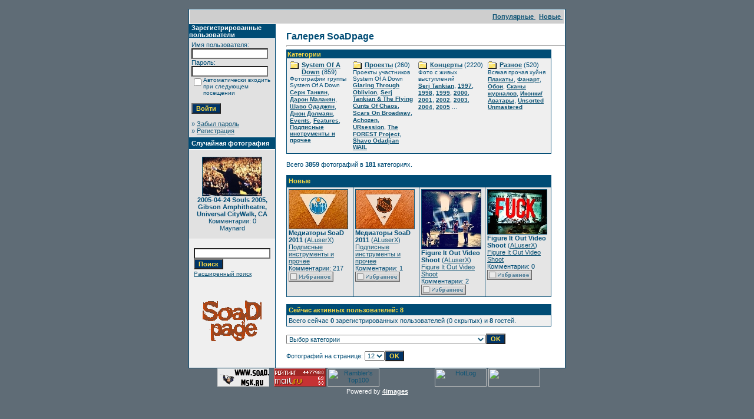

--- FILE ---
content_type: text/html
request_url: http://www.soad.msk.ru/gallery1/index.php?sessionid=slso2hmhba44hvv328fcfevgi4
body_size: 8669
content:
<!DOCTYPE HTML PUBLIC "-//W3C//DTD HTML 4.01 Transitional//EN">
<html dir="ltr">
<head>
<title>Галерея SoaDpage</title>
<meta http-equiv="content-type" content="text/html; charset=windows-1251">
<link rel="stylesheet" href="./templates/SoaDpage/style.css">
<script language="javascript" type="text/javascript">
<!--
  var captcha_reload_count = 0;
  var captcha_image_url = "./captcha.php?sessionid=0kik36q0i4savv3k74bbk3chh0";
  function new_captcha_image() {
    if (captcha_image_url.indexOf('?') == -1) {
      document.getElementById('captcha_image').src= captcha_image_url+'?c='+captcha_reload_count;
    }
    else {
      document.getElementById('captcha_image').src= captcha_image_url+'&c='+captcha_reload_count;
    }

    document.getElementById('captcha_input').value="";
    document.getElementById('captcha_input').focus();
    captcha_reload_count++;
  }

  function opendetailwindow() {
    window.open('','detailwindow','toolbar=no,scrollbars=yes,resizable=no,width=680,height=480');
  }

  function right(e) {
    if ((document.layers || (document.getElementById && !document.all)) && (e.which == 2 || e.which == 3)) {
      alert("© Copyright by Галерея SoaDpage");
      return false;
    }
    else if (event.button == 2 || event.button == 3) {
      alert("© Copyright by Галерея SoaDpage");
      return false;
    }
    return true;
  }

  if (document.layers){
    document.captureEvents(Event.MOUSEDOWN);
    document.onmousedown = right;
  }
  else if (document.all && !document.getElementById){
    document.onmousedown = right;
  }

  document.oncontextmenu = new Function("alert('© Copyright by Галерея SoaDpage');return false");

// -->
</script>
</head>
<body bgcolor="#5f6c76" text="#0F5475" link="#0F5475" vlink="#0F5475" alink="#0F5475" style="margin:0">
<font size="2">&nbsp;</font> 

<table width="640" border="0" cellspacing="0" cellpadding="0" align="center">

  

  <tr> 

    <td class="bordercolor"> 

      <table width="640" border="0" cellspacing="1" cellpadding="0">

        <tr> 

          <td class="tablebgcolor"> 

            <table width="100%" border="0" cellspacing="1" cellpadding="0">

              <tr> 

                <td class="navbar" height="23"> 

                  <table width="100%" border="0" cellspacing="0" cellpadding="0">

                    <tr> 

                      <td><IMG height=4 alt="" src="./templates/SoaDpage/images/spacer.gif" width=4 ></td>

                      <td align="right">

						<A href="./top.php?sessionid=0kik36q0i4savv3k74bbk3chh0"><b>Популярные </b></A>&nbsp;

						<A href="./search.php?search_new_images=1&amp;sessionid=0kik36q0i4savv3k74bbk3chh0"><b>Новые </b></A>&nbsp;

					  </td>

                    </tr>

                  </table>

                </td>

              </tr>

            </table>

            <table width="638" border="0" cellspacing="0" cellpadding="0">

              <tr> 

                <td width="150" valign="top" class="row2"> 

                  <table width="146" border="0" cellspacing="0" cellpadding="0">

                    <tr> 

                      <td class="head2" height="20"><img src="./templates/SoaDpage/images/spacer.gif" alt="" width="4" height="4" />Зарегистрированные пользователи</td>

                    </tr>

                    <tr> 

                      <td class="tablebgcolor"><img src="./templates/SoaDpage/images/spacer.gif" alt="" width="1" height="1" /></td>

                    </tr>

                    <tr> 

                      <td align="center" class="row1"><table width="100%" border="0" cellpadding="4" cellspacing="0">
  <tr> 
    <td valign="top" align="left"> 
      <form action="./login.php?sessionid=0kik36q0i4savv3k74bbk3chh0" method="post">
        Имя пользователя:<br />
        <input type="text" size="10" name="user_name" class="logininput" />
        <br />
        Пароль:<br />
        <input type="password" size="10" name="user_password" class="logininput" />
        <br />
        <table border="0" cellspacing="0" cellpadding="0">
          <tr valign="top"> 
            <td><input type="checkbox" name="auto_login" value="1" /></td>
            <td><span class="smalltext">Автоматически входить при следующем посещении</span></td>
          </tr>
        </table>
        <br />
		<input type="submit" value="Войти" class="button" />
      </form>
      &raquo; <a href="./member.php?action=lostpassword&amp;sessionid=0kik36q0i4savv3k74bbk3chh0">Забыл пароль</a><br />
	  &raquo; <a href="./register.php?sessionid=0kik36q0i4savv3k74bbk3chh0">Регистрация</a></td>
  </tr>
</table>
</td>

                    </tr>

                    <tr> 

                      <td class="tablebgcolor"><IMG height=1 alt="" src="./templates/SoaDpage/images/spacer.gif" width=1 ></td>

                    </tr>

                  </table>

				  
                  <table width="146" border="0" cellspacing="0" cellpadding="0">

                    <tr> 

                      <td class="head2" height="20"> <IMG height=4 alt="" src="./templates/SoaDpage/images/spacer.gif" width=4 >Случайная фотография</td>

                    </tr>

                    <tr> 

                      <td class="tablebgcolor"><IMG height=1 alt="" src="./templates/SoaDpage/images/spacer.gif" width=1 ></td>

                    </tr>

                    <tr> 

                      <td align="middle" class="row1">

					    <br >

                        <a href="./details.php?image_id=1329&amp;sessionid=0kik36q0i4savv3k74bbk3chh0"><img src="./data/thumbnails/93/souls2.jpg" border="1" width="100" height="65" alt="2005-04-24 Souls 2005, Gibson Amphitheatre, Universal CityWalk, CA" /></a><br /><b>2005-04-24 Souls 2005, Gibson Amphitheatre, Universal CityWalk, CA</b><br />
Комментарии: 0<br />Maynard 

                        

						<br >

                        <br >

                      </td>

                    </tr>

                    <tr> 

                      <td class="tablebgcolor"><IMG height=1 alt="" src="./templates/SoaDpage/images/spacer.gif" width=1 ></td>

                    </tr>

                  </table>

                     <P></P>
 <P align="center">
                  <table>

				  <tr> 

				 <td align="center" width="100%"> 

            <form method="post" action="./search.php?sessionid=0kik36q0i4savv3k74bbk3chh0">

              <table border="0" cellspacing="0" cellpadding="1">

                <tr> 

                  <td> 

                    <input type="text" name="search_keywords" size="15" class="searchinput" />

                  <br> 

                    <input type="submit" size="30" value="Поиск" class="button" name="submit" />

                  </td>

                </tr>

                <tr valign="top"> 

                  <td colspan="2"><a href="./search.php?sessionid=0kik36q0i4savv3k74bbk3chh0" class="smalltext">Расширенный поиск</a></td>

                </tr>

              </table>

            </form>

          </td></tr></table></P>

		  <p align="center"><a href="http://www.soad.msk.ru"><img src="sickmyduck.gif" width="100" height="100" border="0" alt=""></a></p>

				</td>

                <td width="1" class="bordercolor" valign="top"><IMG height=1 alt="" src="./templates/SoaDpage/images/spacer.gif" width=1 ></td>

                <td width="18" valign="top"><IMG height=18 alt="" src="./templates/SoaDpage/images/spacer.gif" width=18 ></td>

                <td width="100%" valign="top">

				  <br 

                  >

                  <span class="title">Галерея SoaDpage</span>

				  <br 

                  >

				  <hr size="1" >

                  
                  <table width="450" border="0" cellspacing="0" cellpadding="1">

                    <tr> 

                      <td class="head1"> 

                        <table width="100%" border="0" cellspacing="0" cellpadding="1">

                          <tr> 

                            <td class="head1" valign="top">Категории</td>

                          </tr>

                          <tr> 

                            <td class="row2" valign="top">
<table width="100%" border="0" cellpadding="0" cellspacing="0">
<tr>
<td valign="top" width="25%" class="catbgcolor">
<table border="0" cellpadding="3" cellspacing="1">
<tr>
<td valign="top">
<table border="0" cellspacing="0" cellpadding="0">
  <tr> 
    <td valign="top">
	  <img src="./templates/SoaDpage/images/folder.gif" width="20" height="13" alt="" /> 
      <!--   -->
    </td>
    <td>
	  <a href="./categories.php?cat_id=5&amp;sessionid=0kik36q0i4savv3k74bbk3chh0" class="maincat">System Of A Down</a>&nbsp;(859) 
      	</td>
  </tr>
</table>
<span class="smalltext">Фотографии группы System Of A Down</span><br /><a href="./categories.php?cat_id=1&amp;sessionid=0kik36q0i4savv3k74bbk3chh0" class="subcat">Серж Танкян</a>, <a href="./categories.php?cat_id=2&amp;sessionid=0kik36q0i4savv3k74bbk3chh0" class="subcat">Дарон Малакян</a>, <a href="./categories.php?cat_id=3&amp;sessionid=0kik36q0i4savv3k74bbk3chh0" class="subcat">Шаво Одаджян</a>, <a href="./categories.php?cat_id=4&amp;sessionid=0kik36q0i4savv3k74bbk3chh0" class="subcat">Джон Долмаян</a>, <a href="./categories.php?cat_id=138&amp;sessionid=0kik36q0i4savv3k74bbk3chh0" class="subcat">Events</a>, <a href="./categories.php?cat_id=143&amp;sessionid=0kik36q0i4savv3k74bbk3chh0" class="subcat">Features</a>, <a href="./categories.php?cat_id=191&amp;sessionid=0kik36q0i4savv3k74bbk3chh0" class="subcat">Подписные инструменты и прочее</a></td>
</tr>
</table></td>
<td valign="top" width="25%" class="catbgcolor">
<table border="0" cellpadding="3" cellspacing="1">
<tr>
<td valign="top">
<table border="0" cellspacing="0" cellpadding="0">
  <tr> 
    <td valign="top">
	  <img src="./templates/SoaDpage/images/folder.gif" width="20" height="13" alt="" /> 
      <!--   -->
    </td>
    <td>
	  <a href="./categories.php?cat_id=172&amp;sessionid=0kik36q0i4savv3k74bbk3chh0" class="maincat">Проекты</a>&nbsp;(260) 
      	</td>
  </tr>
</table>
<span class="smalltext">Проекты участников System Of A Down</span><br /><a href="./categories.php?cat_id=184&amp;sessionid=0kik36q0i4savv3k74bbk3chh0" class="subcat">Glaring Through Oblivion</a>, <a href="./categories.php?cat_id=168&amp;sessionid=0kik36q0i4savv3k74bbk3chh0" class="subcat">Serj Tankian &amp; The Flying Cunts Of Chaos</a>, <a href="./categories.php?cat_id=171&amp;sessionid=0kik36q0i4savv3k74bbk3chh0" class="subcat">Scars On Broadway</a>, <a href="./categories.php?cat_id=163&amp;sessionid=0kik36q0i4savv3k74bbk3chh0" class="subcat">Achozen</a>, <a href="./categories.php?cat_id=164&amp;sessionid=0kik36q0i4savv3k74bbk3chh0" class="subcat">URsession</a>, <a href="./categories.php?cat_id=177&amp;sessionid=0kik36q0i4savv3k74bbk3chh0" class="subcat">The FOREST Project</a>, <a href="./categories.php?cat_id=180&amp;sessionid=0kik36q0i4savv3k74bbk3chh0" class="subcat">Shavo Odadjian WAIL</a></td>
</tr>
</table></td>
<td valign="top" width="25%" class="catbgcolor">
<table border="0" cellpadding="3" cellspacing="1">
<tr>
<td valign="top">
<table border="0" cellspacing="0" cellpadding="0">
  <tr> 
    <td valign="top">
	  <img src="./templates/SoaDpage/images/folder.gif" width="20" height="13" alt="" /> 
      <!--   -->
    </td>
    <td>
	  <a href="./categories.php?cat_id=6&amp;sessionid=0kik36q0i4savv3k74bbk3chh0" class="maincat">Концерты</a>&nbsp;(2220) 
      	</td>
  </tr>
</table>
<span class="smalltext">Фото с живых выступлений</span><br /><a href="./categories.php?cat_id=166&amp;sessionid=0kik36q0i4savv3k74bbk3chh0" class="subcat">Serj Tankian</a>, <a href="./categories.php?cat_id=24&amp;sessionid=0kik36q0i4savv3k74bbk3chh0" class="subcat">1997</a>, <a href="./categories.php?cat_id=25&amp;sessionid=0kik36q0i4savv3k74bbk3chh0" class="subcat">1998</a>, <a href="./categories.php?cat_id=26&amp;sessionid=0kik36q0i4savv3k74bbk3chh0" class="subcat">1999</a>, <a href="./categories.php?cat_id=27&amp;sessionid=0kik36q0i4savv3k74bbk3chh0" class="subcat">2000</a>, <a href="./categories.php?cat_id=28&amp;sessionid=0kik36q0i4savv3k74bbk3chh0" class="subcat">2001</a>, <a href="./categories.php?cat_id=29&amp;sessionid=0kik36q0i4savv3k74bbk3chh0" class="subcat">2002</a>, <a href="./categories.php?cat_id=30&amp;sessionid=0kik36q0i4savv3k74bbk3chh0" class="subcat">2003</a>, <a href="./categories.php?cat_id=31&amp;sessionid=0kik36q0i4savv3k74bbk3chh0" class="subcat">2004</a>, <a href="./categories.php?cat_id=32&amp;sessionid=0kik36q0i4savv3k74bbk3chh0" class="subcat">2005</a> ...
</td>
</tr>
</table></td>
<td valign="top" width="25%" class="catbgcolor">
<table border="0" cellpadding="3" cellspacing="1">
<tr>
<td valign="top">
<table border="0" cellspacing="0" cellpadding="0">
  <tr> 
    <td valign="top">
	  <img src="./templates/SoaDpage/images/folder.gif" width="20" height="13" alt="" /> 
      <!--   -->
    </td>
    <td>
	  <a href="./categories.php?cat_id=9&amp;sessionid=0kik36q0i4savv3k74bbk3chh0" class="maincat">Разное</a>&nbsp;(520) 
      	</td>
  </tr>
</table>
<span class="smalltext">Всякая прочая хуйня</span><br /><a href="./categories.php?cat_id=42&amp;sessionid=0kik36q0i4savv3k74bbk3chh0" class="subcat">Плакаты</a>, <a href="./categories.php?cat_id=35&amp;sessionid=0kik36q0i4savv3k74bbk3chh0" class="subcat">Фанарт</a>, <a href="./categories.php?cat_id=66&amp;sessionid=0kik36q0i4savv3k74bbk3chh0" class="subcat">Обои</a>, <a href="./categories.php?cat_id=36&amp;sessionid=0kik36q0i4savv3k74bbk3chh0" class="subcat">Сканы журналов</a>, <a href="./categories.php?cat_id=67&amp;sessionid=0kik36q0i4savv3k74bbk3chh0" class="subcat">Иконки/Аватары</a>, <a href="./categories.php?cat_id=82&amp;sessionid=0kik36q0i4savv3k74bbk3chh0" class="subcat">Unsorted Unmastered</a></td>
</tr>
</table>
</td>
</tr>
</table>
</td>

                          </tr>

                        </table>

                      </td>

                    </tr>

                  </table>

                  <br>

                  Всего <b>3859</b> фотографий в <b>181</b> категориях.<br>

                  <br>

                   

                  <table width="450" border="0" cellspacing="0" cellpadding="0">

                    <tr> 

                      <td class="head1"> 

                        <table width="100%" border="0" cellspacing="0" cellpadding="4">

                          <tr> 

                            <td class="head1" valign="top">Новые </td>

                          </tr>

                        </table>

                      </td>

                    </tr>

                    <tr> 

                      <td class="head1"><table width="100%" border="0" cellpadding="3" cellspacing="1"><tr class="imagerow1">
<td width="25%" valign="top">
<!-- you wish detail page in a small javascript open window, use <a href="./details.php?image_id=4006&amp;sessionid=0kik36q0i4savv3k74bbk3chh0" onclick="opendetailwindow()" target="detailwindow"><img src="./data/thumbnails/191/system-of-a-down-2011-tour-picks-2-oilers.jpg" border="1" width="99" height="66" alt="Медиаторы SoaD 2011" /></a> -->
<a href="./details.php?image_id=4006&amp;sessionid=0kik36q0i4savv3k74bbk3chh0"><img src="./data/thumbnails/191/system-of-a-down-2011-tour-picks-2-oilers.jpg" border="1" width="99" height="66" alt="Медиаторы SoaD 2011" /></a><br />
<b>Медиаторы SoaD 2011</b>  (<a href="./member.php?action=showprofile&amp;user_id=2&amp;sessionid=0kik36q0i4savv3k74bbk3chh0">ALuserX</a>)
<br />
<a href="./categories.php?cat_id=191&amp;sessionid=0kik36q0i4savv3k74bbk3chh0">Подписные инструменты и прочее</a><br />
Комментарии: 217<br />
<img src="./templates/SoaDpage/images/lightbox_off.gif" border="0" alt="" />
</td>
<td width="25%" valign="top">
<!-- you wish detail page in a small javascript open window, use <a href="./details.php?image_id=4005&amp;sessionid=0kik36q0i4savv3k74bbk3chh0" onclick="opendetailwindow()" target="detailwindow"><img src="./data/thumbnails/191/system-of-a-down-2011-tour-picks-1.jpg" border="1" width="99" height="66" alt="Медиаторы SoaD 2011" /></a> -->
<a href="./details.php?image_id=4005&amp;sessionid=0kik36q0i4savv3k74bbk3chh0"><img src="./data/thumbnails/191/system-of-a-down-2011-tour-picks-1.jpg" border="1" width="99" height="66" alt="Медиаторы SoaD 2011" /></a><br />
<b>Медиаторы SoaD 2011</b>  (<a href="./member.php?action=showprofile&amp;user_id=2&amp;sessionid=0kik36q0i4savv3k74bbk3chh0">ALuserX</a>)
<br />
<a href="./categories.php?cat_id=191&amp;sessionid=0kik36q0i4savv3k74bbk3chh0">Подписные инструменты и прочее</a><br />
Комментарии: 1<br />
<img src="./templates/SoaDpage/images/lightbox_off.gif" border="0" alt="" />
</td>
<td width="25%" valign="top">
<!-- you wish detail page in a small javascript open window, use <a href="./details.php?image_id=4004&amp;sessionid=0kik36q0i4savv3k74bbk3chh0" onclick="opendetailwindow()" target="detailwindow"><img src="./data/thumbnails/188/serj-tankian-figure-it-out-video-shoot-1.jpg" border="1" width="100" height="100" alt="Figure It Out Video Shoot" /></a> -->
<a href="./details.php?image_id=4004&amp;sessionid=0kik36q0i4savv3k74bbk3chh0"><img src="./data/thumbnails/188/serj-tankian-figure-it-out-video-shoot-1.jpg" border="1" width="100" height="100" alt="Figure It Out Video Shoot" /></a><br />
<b>Figure It Out Video Shoot</b>  (<a href="./member.php?action=showprofile&amp;user_id=2&amp;sessionid=0kik36q0i4savv3k74bbk3chh0">ALuserX</a>)
<br />
<a href="./categories.php?cat_id=188&amp;sessionid=0kik36q0i4savv3k74bbk3chh0">Figure It Out Video Shoot</a><br />
Комментарии: 2<br />
<img src="./templates/SoaDpage/images/lightbox_off.gif" border="0" alt="" />
</td>
<td width="25%" valign="top">
<!-- you wish detail page in a small javascript open window, use <a href="./details.php?image_id=4002&amp;sessionid=0kik36q0i4savv3k74bbk3chh0" onclick="opendetailwindow()" target="detailwindow"><img src="./data/thumbnails/188/serj-tankian-figure-it-out-video-shoot-3.jpg" border="1" width="100" height="75" alt="Figure It Out Video Shoot" /></a> -->
<a href="./details.php?image_id=4002&amp;sessionid=0kik36q0i4savv3k74bbk3chh0"><img src="./data/thumbnails/188/serj-tankian-figure-it-out-video-shoot-3.jpg" border="1" width="100" height="75" alt="Figure It Out Video Shoot" /></a><br />
<b>Figure It Out Video Shoot</b>  (<a href="./member.php?action=showprofile&amp;user_id=2&amp;sessionid=0kik36q0i4savv3k74bbk3chh0">ALuserX</a>)
<br />
<a href="./categories.php?cat_id=188&amp;sessionid=0kik36q0i4savv3k74bbk3chh0">Figure It Out Video Shoot</a><br />
Комментарии: 0<br />
<img src="./templates/SoaDpage/images/lightbox_off.gif" border="0" alt="" />
</td>
</tr>
</table>
</td>

                    </tr>

                  </table>

                  <br 

                  >

                  <table width="450" border="0" cellspacing="0" cellpadding="0">

                    <tr>

                      <td align="right">

                        <P align=left><table width="100%" border="0" cellspacing="0" cellpadding="1">
  <tr> 
    <td class="head1"> 
      <table width="100%" border="0" cellspacing="0" cellpadding="3">
        <tr> 
          <td valign="top" class="head1">Сейчас активных пользователей: 8</td>
        </tr>
        <tr> 
          <td valign="top" class="row2">
		    Всего сейчас <b>0</b> зарегистрированных пользователей (0 скрытых) и <b>8</b> гостей.		    <br />
                      </td>
        </tr>
      </table>
    </td>
  </tr>
</table>
 </P></td>

                    </tr>

                  </table>

				  

				  <br >

                  <table width="100%" border="0" cellspacing="0" cellpadding="0">

                    <tr> 

                      <td><form method="post" name="jumpbox" action="./categories.php?sessionid=0kik36q0i4savv3k74bbk3chh0">
  <table border="0" cellspacing="0" cellpadding="0">
    <tr> 
      <td valign="bottom">
<select name="cat_id" onchange="if (this.options[this.selectedIndex].value != 0){ forms['jumpbox'].submit() }" class="categoryselect">
<option value="0">Выбор категории</option>
<option value="0">-------------------------------</option>
<option value="5" class="dropdownmarker">System Of A Down</option>
<option value="1">-- Серж Танкян</option>
<option value="11">---- Young</option>
<option value="179">---- Imperfect Harmonies Promo</option>
<option value="185">---- 3rd album recording / In studio</option>
<option value="187">---- Harakiri Promo</option>
<option value="2">-- Дарон Малакян</option>
<option value="10">---- Young</option>
<option value="3">-- Шаво Одаджян</option>
<option value="12">---- Young</option>
<option value="165">---- Bad Brains Video Shot</option>
<option value="190">---- Shavo's Wedding</option>
<option value="4">-- Джон Долмаян</option>
<option value="13">---- Young</option>
<option value="138">-- Events</option>
<option value="150">---- 2005-03-25 B.Y.O.B. Video Shot</option>
<option value="157">---- 2005-11-03 MTV EMA, Lisbon, Portugal</option>
<option value="152">---- 2005-11-07 Hypnotize Pre-Listening, Berlin, Germany</option>
<option value="156">---- 2005-xx-xx Hypnotize Pre-Listening, Hollywood, CA</option>
<option value="153">---- 2005-11-22 HSS, New York, NY</option>
<option value="154">---- 2006-04-24 Washington, DC -  Rally</option>
<option value="139">---- 2006-11-02 AFI FEST</option>
<option value="140">---- 2006-11-02 AFM</option>
<option value="158">---- 2007-01-14 The NAMM Show</option>
<option value="169">---- 2008-06-18 Serj Tankian press conference - Moscow, Russia</option>
<option value="176">---- 2009-12-13 Armenian Music Awards 2009</option>
<option value="178">---- 2010-01-14/-19 The NAMM Show</option>
<option value="181">---- 2011-01-13/-16 The NAMM Show</option>
<option value="143">-- Features</option>
<option value="191">-- Подписные инструменты и прочее</option>
<option value="172" class="dropdownmarker">Проекты</option>
<option value="184">-- Glaring Through Oblivion</option>
<option value="168">-- Serj Tankian &amp; The Flying Cunts Of Chaos</option>
<option value="183">---- 2011-xx-xx Goodbye / Gate 21 Video Shot</option>
<option value="186">---- Reconstructive Demonstrations Video Artwork</option>
<option value="188">---- Figure It Out Video Shoot</option>
<option value="189">---- Figure It Out Teaser Storyboard</option>
<option value="171">-- Scars On Broadway</option>
<option value="163">-- Achozen</option>
<option value="164">-- URsession</option>
<option value="173">---- Сhameleon Conductor</option>
<option value="177">-- The FOREST Project</option>
<option value="180">-- Shavo Odadjian WAIL</option>
<option value="6" class="dropdownmarker">Концерты</option>
<option value="166">-- Serj Tankian</option>
<option value="167">---- 2008-06-19 Москва - Клуб Б1</option>
<option value="170">---- 2008-08-09 Frisco, TX - Ozzfest 2008</option>
<option value="24">-- 1997</option>
<option value="68">---- 1997-05-xx Hollywood, CA</option>
<option value="69">---- 1997-09-04 New York, NY</option>
<option value="70">---- 1997-09-20 New York, NY</option>
<option value="76">---- 1997-11-06 Reseda, CA</option>
<option value="25">-- 1998</option>
<option value="15">---- 1998-06-14 Old Bridge, NJ</option>
<option value="18">---- 1998-08-xx</option>
<option value="19">---- 1998-12-xx</option>
<option value="26">-- 1999</option>
<option value="23">---- 1999-04-14 Pittsburgh, PA</option>
<option value="77">---- 1999-05-23 Mierlo, Netherlands</option>
<option value="21">---- 1999-07-03 Holmdel, NJ</option>
<option value="144">---- 1999-12-04 Los Angeles, CA</option>
<option value="16">---- 1999-12-xx</option>
<option value="27">-- 2000</option>
<option value="8">---- 2000-02-12 Pittsburgh, PA</option>
<option value="34">---- 2000-02-23 New York, NY</option>
<option value="104">---- 2000-06-12 Farmclub.com Show</option>
<option value="71">---- 2000-10-07 San Bernardino, CA</option>
<option value="28">-- 2001</option>
<option value="72">---- 2001-08-24 Leeds, UK</option>
<option value="112">---- 2001-10-09 Rosemont, IL</option>
<option value="73">---- 2001-12-07 San Jose, CA</option>
<option value="29">-- 2002</option>
<option value="20">---- 2002-02-23 Detroit, MI</option>
<option value="74">---- 2002-05-25 Castle Donington, UK</option>
<option value="75">---- 2002-05-26 Dublin, Ireland</option>
<option value="30">-- 2003</option>
<option value="22">---- 2003-08-26 Reading, England</option>
<option value="92">---- 2003-11-15 Hollywood, CA</option>
<option value="31">-- 2004</option>
<option value="123">---- 2004-04-24 Los Angeles, CA</option>
<option value="32">-- 2005</option>
<option value="101">---- 2005-01-21 Auckland, New Zealand</option>
<option value="121">---- 2005-01-23 Gold Coast, Australia</option>
<option value="106">---- 2005-01-25 Sidney, Australia</option>
<option value="145">---- 2005-01-26 Sidney, Australia</option>
<option value="146">---- 2005-01-30 Melbourne, Australia</option>
<option value="137">---- 2005-02-06 Perth, Australia</option>
<option value="89">---- 2005-02-01 Melbourne, Australia</option>
<option value="100">---- 2005-04-04 London, England</option>
<option value="133">---- 2005-04-07 Paris, France</option>
<option value="147">---- 2005-04-09 Cologne, Germany</option>
<option value="93">---- 2005-04-24 Universal CityWalk, CA</option>
<option value="127">---- 2005-04-25 San Francisco, CA</option>
<option value="83">---- 2005-04-30 Austin, TX</option>
<option value="119">---- 2005-05-03 Chicago, IL</option>
<option value="108">---- 2005-05-09 New York, NY</option>
<option value="134">---- 2005-05-11 Washington, DC</option>
<option value="105">---- 2005-05-28 Madrid, Spain</option>
<option value="109">---- 2005-05-30 Milan, Italy</option>
<option value="130">---- 2005-05-31 Lyon, France</option>
<option value="102">---- 2005-06-01 Paris, France</option>
<option value="103">---- 2005-06-04 London, UK</option>
<option value="115">---- 2005-06-07 Munich, Germany</option>
<option value="111">---- 2005-06-09 Nickelsdorf, Austria</option>
<option value="131">---- 2005-06-11 Schessel, Germany</option>
<option value="110">---- 2005-06-14 Manchester, UK</option>
<option value="132">---- 2005-06-12 Donnington, UK</option>
<option value="86">---- 2005-06-15 Glasgow, UK</option>
<option value="90">---- 2005-06-17 Frognebadet, Norway</option>
<option value="107">---- 2005-06-18 Hultsfred, Sweden</option>
<option value="84">---- 2005-06-22 Berlin, Germany</option>
<option value="97">---- 2005-06-24 Dessel, Belgium</option>
<option value="135">---- 2005-06-25 Gelsenkirchen / Oberhausen, Germany</option>
<option value="126">---- 2005-08-04 Long Beach, CA</option>
<option value="148">---- 2005-06-26 Interlaken, Switzerland</option>
<option value="113">---- 2005-08-06 San Diego, CA</option>
<option value="91">---- 2005-08-08 Phoenix, AZ</option>
<option value="98">---- 2005-08-11 Dallas, TX</option>
<option value="136">---- 2005-08-13 Houston, TX</option>
<option value="125">---- 2005-08-17 Ft. Lauderdale / Sunrise, FL</option>
<option value="87">---- 2005-08-21 Hampton, VA</option>
<option value="117">---- 2005-08-26 Philadelphia, PA</option>
<option value="118">---- 2005-09-01 Toronto, ON</option>
<option value="120">---- 2005-09-23 St. Paul, MN</option>
<option value="116">---- 2005-09-22 Winnipeg, MB</option>
<option value="149">---- 2005-09-29 Detroit, MI</option>
<option value="99">---- 2005-09-30 Chicago, IL</option>
<option value="114">---- 2005-10-12 Las Vegas, NV</option>
<option value="85">---- 2005-11-03 Lisbon, Portugal</option>
<option value="96">---- 2005-11-22 New York, NY</option>
<option value="88">---- 2005-12-10 Universal CityWalk, CA</option>
<option value="33">-- 2006</option>
<option value="55">---- 2006-06-26 Calgary, Canada</option>
<option value="141">---- 2006-06-29 Auburn, WA</option>
<option value="40">---- 2006-07-01 Mountain View, CA</option>
<option value="81">---- 2006-07-02 Sacramento, CA</option>
<option value="47">---- 2006-07-07 Phoenix, AZ</option>
<option value="39">---- 2006-07-08 San Bernardino, CA</option>
<option value="49">---- 2006-07-09 San Diego, CA</option>
<option value="50">---- 2006-07-12 Houston, TX</option>
<option value="51">---- 2006-07-15 St. Louis, MO</option>
<option value="80">---- 2006-07-21 Columbus, OH</option>
<option value="52">---- 2006-07-22 East Troy, WI</option>
<option value="53">---- 2006-07-23 Indianapolis, IN</option>
<option value="79">---- 2006-07-25 Toronto, ON</option>
<option value="54">---- 2006-07-29 New York, NY</option>
<option value="38">---- 2006-07-30 Hartford, CA</option>
<option value="43">---- 2006-08-01 Boston, MA</option>
<option value="44">---- 2006-08-05 Virginia Beach, VA</option>
<option value="45">---- 2006-08-06 Bristow, VA</option>
<option value="46">---- 2006-08-09 Raleigh, NC</option>
<option value="78">---- 2006-08-13 West Palm Beach, FL</option>
<option value="65">-- Features</option>
<option value="56">---- 2000-07-08 Metallica feat. Daron &amp; Serj</option>
<option value="57">---- 2001-08-26 (hed)P.E. feat. Serj</option>
<option value="58">---- 2001-10-24 Rammstein feat. Daron</option>
<option value="59">---- 2002-11-xx The Ambulance feat. Daron</option>
<option value="60">---- 2003-12-18 Axis Of Justice</option>
<option value="61">---- 2004-03-31 Axis Of Justice</option>
<option value="62">---- 2005-08-19 Bad Acid Trip feat. Daron</option>
<option value="63">---- 2005-11-xx Buckethead feat. Serj</option>
<option value="64">---- 2006-04-21 Buckethead feat. Serj</option>
<option value="142">---- 2006-08-18 Wu-Tang Clan feat. Shavo</option>
<option value="162">---- 2007-04-29 Fair To Midland feat. Serj</option>
<option value="174">-- Specials</option>
<option value="175">---- 2009-10-31 Shavoween</option>
<option value="9" class="dropdownmarker">Разное</option>
<option value="42">-- Плакаты</option>
<option value="35">-- Фанарт</option>
<option value="182">---- Serj Tankian Imperfect Harmonies Art Contest</option>
<option value="66">-- Обои</option>
<option value="36">-- Сканы журналов</option>
<option value="7">---- Обложки</option>
<option value="37">---- Статьи</option>
<option value="67">-- Иконки/Аватары</option>
<option value="82">-- Unsorted Unmastered</option>
<option value="122">---- Ozzfest 1998</option>
<option value="151">---- 2006-07-01 Mountain View, CA ???</option>
<option value="159">---- Screamers</option>
<option value="160">---- somekinda concerts foto</option>
<option value="161">---- Boucklet</option>
</select>
</td>
      <td valign="top"> 
        <input type="submit" value="OK" class="button" />
      </td>
    </tr>
  </table>
</form>
</td>

					</tr> 

					<tr> 

                      <td><form method="post" action="index.php?sessionid=0kik36q0i4savv3k74bbk3chh0">
  <table border="0" cellspacing="0" cellpadding="0">
    <tr> 
      <td>Фотографий на странице:&nbsp;</td>
	  <td>
<select onchange="if (this.options[this.selectedIndex].value != 0 && typeof forms['perpagebox'] != 'undefined'){ forms['perpagebox'].submit() }" name="setperpage" class="setperpageselect">
<option value="4">4</option>
<option value="8">8</option>
<option value="12" selected="selected">12</option>
<option value="16">16</option>
<option value="20">20</option>
<option value="24">24</option>
<option value="28">28</option>
<option value="32">32</option>
<option value="36">36</option>
<option value="40">40</option>
</select>
</td>
   	  <td> 
        <input type="submit" value="OK" class="button" name="submit" />
      </td>
    </tr>
  </table>
</form>
</td>

                    </tr>

                  </table>

                </td>

              </tr>

            </table>

          </td>

        </tr>

      </table>

    </td>

  </tr>

  

</table>

<!--
    Bitte beachten Sie, dass der folgende Copyrighthinweis
    auf JEDER Seite die von 4images ausgegeben wird sichtbar 
    sein MUSS. Schriftart, Farbe etc. dьrfen an die eigene 
    Website angepasst werden, der Hinweis darf aber unter 
    KEINEN Umstдnden entfernt oder unsichtbar gemacht werden.
    Auch muss der Hyperlink zu http://www.4homepages.de intakt 
    bleiben. Diese Bedingung ist Bestandteil der Lizenz dieser 
    Software. Lesen Sie die Lizenz.txt Datei fьr weitere 
    Informationen.
	
    Please note that the following copyright notice
    MUST be displayed on each and every page output
    by 4images. You may alter the font, colour etc. but
    you CANNOT remove it, nor change it so that it be,
    to all intents and purposes, invisible. The hyperlink 
    http://www.4homepages.de must also remain intact. 
    These conditions are part of the licence this software 
    is released under. See the Licence.txt file for 
    more information.
// -->
<center>
<script src="./templates/SoaDpage/resize.js" type="text/javascript"></script>
&nbsp;
<a href="http://www.soad.msk.ru"><img src="http://soad.msk.ru/banners/88x31/soad_b.gif" width=88 height=31 border=0 alt="www.SoaD.msk.ru - всё о System of a Down"></a>  
 

														<!--begin of Rambler's Top100 code -->
														<a href="http://top100.rambler.ru/top100/">
														<img src="http://counter.rambler.ru/top100.cnt?854742" alt="" width=2 height=0 border=0></a>
														<!--end of Top100 code-->
														
											
																			
																				<!--Rating@Mail.ru COUNTER-->
																				<script language="JavaScript" type="text/javascript">
																				<!--
																				d=document;var a='';a+=';r='+escape(d.referrer)
																				js=10
																				//-->
																				</script>
																				<script language="JavaScript1.1" type="text/javascript">
																				<!--
																				a+=';j='+navigator.javaEnabled()
																				js=11
																				//-->
																				</script>
																				<script language="JavaScript1.2" type="text/javascript">
																				<!--
																				s=screen;a+=';s='+s.width+'*'+s.height
																				a+=';d='+(s.colorDepth?s.colorDepth:s.pixelDepth)
																				js=12
																				//-->
																				</script>
																				<script language="JavaScript1.3" type="text/javascript">
																				<!--
																				js=13
																				//-->
																				</script>
																				<script language="JavaScript" type="text/javascript">
																				<!--
																				d.write('<a href="http://top.mail.ru/jump?from=699719"'+
																				' target=_top><img src="http://top.list.ru/counter'+
																				'?id=699719;t=59;js='+js+a+';rand='+Math.random()+
																				'" alt="Рейтинг@Mail.ru"'+' border="0" height="31" width="88"/><\/a>')
																				if(11<js)d.write('<'+'!-- ')
																				//-->
																				</script>
																				<noscript>
																				<a target=_top href="javascript:if(confirm('http://top.mail.ru/jump?from=699719'))window.location='http://top.mail.ru/jump?from=699719'">
																				<img src="../top.list.ru/counter-js=na;id=699719;t=59.gif" border="0" height="31" width="88" alt="Рейтинг@Mail.ru"/></a>
																				</noscript>
																				<script language="JavaScript" type="text/javascript">
																				<!--
																				if(11<js)d.write('--'+'>')
																				//-->
																				</script>
																				<!--/COUNTER-->



																				<!--begin of Top100 logo-->
																				<a href="http://top100.rambler.ru/top100/">
																				<img src="http://top100-images.rambler.ru/top100/banner-88x31-rambler-red2.gif" 
																				alt="Rambler's Top100" width="88" height="31" border="0"></a>
																				<!--end of Top100 logo -->



																				<!--WarLog-->
																				<!--
																				<script type="text/javascript" language="javascript">
																				-->
																				<!--
																				Nnv=navigator;Nna=Nnv.appName;Nd=document;Nd.cookie="b=b";Nc=0;if(Nd.cookie)Nc=1;
																				Nn=(Nna.substring(0,2)=="Mi")?0:1;Ns=screen;Npx=(Nn==0)?Ns.colorDepth:Ns.pixelDepth;
																				str='<img src="http://warlog.info:8081/11503;'+Ns.width+'x'+Ns.height+';'+Npx+';'+Nc+';';
																				str=str+escape(Nd.referrer)+';'+Math.random()+'" width="88" height="31" border="0">';
																				document.write('<a href="http://warlog.info/cgi-bin/cshow" target="_blank">'+str+'<\/a>');
																				//-->
																				<!--
																				</script>
																				<noscript>
																				<a href="http://warlog.info/cgi-bin/cshow" target="_blank">
																				<img src="http://warlog.info:8081/11503;0x0;0;0;-;0" width="88" height="31" border="0" alt=""></a>
																				</noscript>
																				-->
																				<!--WarLog-->



																				<!--LiveInternet counter--><script type="text/javascript"><!--
																				document.write("<a href='http://www.liveinternet.ru/click' "+
																				"target=_blank><img src='http://counter.yadro.ru/hit?t21.6;r"+
																				escape(document.referrer)+((typeof(screen)=="undefined")?"":
																				";s"+screen.width+"*"+screen.height+"*"+(screen.colorDepth?
																				screen.colorDepth:screen.pixelDepth))+";u"+escape(document.URL)+
																				";"+Math.random()+
																				"' alt='' title='LiveInternet: показано число просмотров за 24 часа, посетителей за 24 часа и за сегодня' "+
																				"border=0 width=88 height=31><\/a>")//--></script><!--/LiveInternet-->



																				<!-- HotLog -->
																				<script type="text/javascript" language="javascript">
																				hotlog_js="1.0";
																				hotlog_r=""+Math.random()+"&s=238937&im=112&r="+escape(document.referrer)+"&pg="+
																				escape(window.location.href);
																				document.cookie="hotlog=1; path=/"; hotlog_r+="&c="+(document.cookie?"Y":"N");
																				</script>
																				<script type="text/javascript" language="javascript1.1">
																				hotlog_js="1.1";hotlog_r+="&j="+(navigator.javaEnabled()?"Y":"N")
																				</script>
																				<script type="text/javascript" language="javascript1.2">
																				hotlog_js="1.2";
																				hotlog_r+="&wh="+screen.width+'x'+screen.height+"&px="+
																				(((navigator.appName.substring(0,3)=="Mic"))?
																				screen.colorDepth:screen.pixelDepth)
																				</script>
																				<script type="text/javascript" language="javascript1.3">
																				hotlog_js="1.3"
																				</script>
																				<script type="text/javascript" language="javascript">
																				hotlog_r+="&js="+hotlog_js;
																				document.write("<a href='http://click.hotlog.ru/?238937' target='_top'><img "+
																				" src='http://hit10.hotlog.ru/cgi-bin/hotlog/count?"+
																				hotlog_r+"&' border='0' width='88' height='31' alt='HotLog'><\/a>")
																				</script>
																				<noscript>
																				<a href="http://click.hotlog.ru/?238937" target="_top">
																				<img src="http://hit10.hotlog.ru/cgi-bin/hotlog/count?s=238937&amp;im=112" border="0" width="88" height="31" alt="HotLog"></a>
																				</noscript>
																				<!-- /HotLog -->
																				


																				<!--APORT-->
																				<a href="http://www.aport.ru/" target="_blank">
																				<img src="http://www.aport.ru/forms/i/but/88x31_b_gr_h1.gif" border="0" width="88" height="31" alt=""></a>
																				<!--/APORT-->
  
  <br><font color="#ffffff">Powered by</font> <b><a href="http://www.4homepages.de" target="_blank"><font color="#ffffff">4images</font></a></b>
  </center>
</body>
</html>